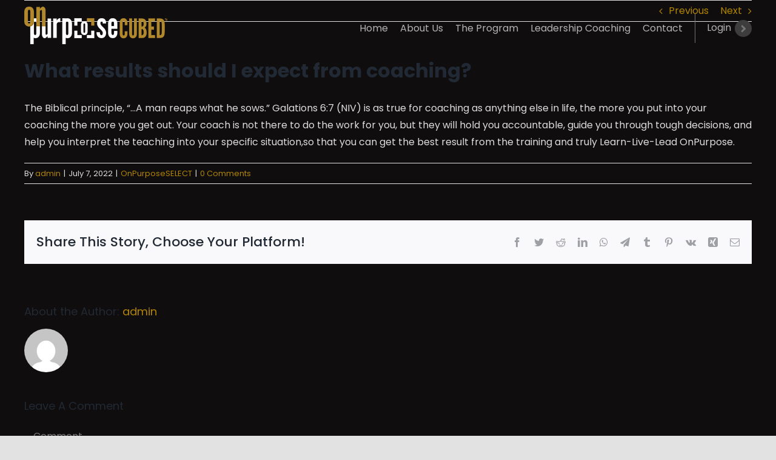

--- FILE ---
content_type: text/css
request_url: https://www.onpurposecubed.com/wp-content/themes/Avada-Child-Theme/style.css?ver=6.9
body_size: 3893
content:
/*
Theme Name: Avada Child
Description: Child theme for Avada theme
Author: ThemeFusion
Author URI: https://theme-fusion.com
Template: Avada
Version: 1.0.0
Text Domain:  Avada
*/

::-webkit-scrollbar-thumb {
    background: #0f0d0d;
    border-radius: 10px;
    scroll-behavior: smooth;
}
::-webkit-scrollbar {
    width: 10px;
    scroll-behavior: smooth;
    border-radius: 0px;
    background: #161616;
}
.cstmytplyr {
	height: 315px;
}
@media (max-width: 640px) {
	.cstmytplyr { height: 200px; }
}
.diff_accordions .panel-body {
    text-align: justify;
}
.modal-dialog.modal-lg::-webkit-scrollbar,
.modal-dialog.modal-lg::-webkit-scrollbar-thumb {
	display: none;
}
.underline_txt {
	position: relative;
}
.underline_txt::before {
	content: "";
	position: absolute;
	width: 100%;
	height: 2px;
	background: #B28500;
	bottom: 4px;
	left: 0;
}
.black_btn, .white_btn, .sub_btn, .sub_btn_wht {
	position: relative;
	transition: all 0.5s ease-in-out !important;
}
.black_btn::before, .white_btn::before, .sub_btn::before, .sub_btn_wht::before {
	content: url(https://www.onpurposecubed.com/wp-content/uploads/2021/11/btn_arrow.png);
	position: absolute;
	right: 8px;
	top: 50%;
	transform: translateY(-50%);
	width: 28px;
	height: 28px;	
}
.white_btn::before, .sub_btn::before {
	content: url(https://www.onpurposecubed.com/wp-content/uploads/2021/11/btn_arrow_white.png);
}
.sub_btn::before, .sub_btn_wht::before {
	z-index: 2;
}
#menu-item-30 {
	padding-left: 20px;
	margin-right: 20px;
}
#menu-item-30::before, #menu-item-30::after {
	content: '';
	width: 2px;
	height: 45%;
	background: #747474;
	position: absolute;
	top: 50%;
	transform: translateY(-50%);
}
#menu-item-30::before {
	left: 0;
}
#menu-item-30::after {
	right: 0;
}
#menu-item-31 a {
	color: #F5F4F9;
	
}
#menu-item-31 a img, #mobile-menu-item-31 a img {
	vertical-align: bottom;
	margin-right: 8px;
}
#mobile-menu-item-31 a img {
	vertical-align: middle;
}
#menu-item-30 a img, #mobile-menu-item-30 a img {
	vertical-align: middle;
    margin-left: 4px;
}
.before_line {
	position: relative;
}
.before_line::before {
	content: '';
	position: absolute;
	width: 25px;
	height: 2px;
	background: #B28500;
	left: -35px;
	top: 50%;
	transform: translateY(-50%);
}
.z_minus1 {
	z-index: -1;
}
.count_block {
	position: relative;
	background: #161616;
    padding: 10px 10px 0;
}
.text_border_dark_gray {
	text-shadow: 1px 0 0 #dddddd, -1px 0 0 #dddddd, 0 1px 0 #dddddd, 0 -1px 0 #dddddd;
}
.w-96px img {
	width: 96px;
}
.text_border_gold {
/* 	text-shadow: 2px 0 0 #B28500, -2px 0 0 #B28500, 0 2px 0 #B28500, 0 -2px 0 #B28500; */
	-webkit-text-stroke-width: 1px;
	-webkit-text-stroke-color: #ffbf00;
}

.add_hgT h3 {
	max-height: 164px;
	line-height: normal !important;
}
.opacity7 {
	opacity: 0.5;
}
.contact_bg {
	background-size: 543px !important;
}
.contact_form_F .wpcf7-form .wpcf7-text, .contact_form_F .wpcf7-form textarea,
.join_form .wpcf7-form .wpcf7-text {
	border-style: dashed;
	padding-left: 0;
}
.join_form .wpcf7-form p:nth-child(2) {
	margin-top: 0;
}
.contact_form_F .wpcf7-form textarea {
	height: 50px !important;
}
.contact_form_F .wpcf7-form p {
	margin-bottom: 30px;
}
.sub_btn {
	display: inline-block;
	margin-top: 10px;
}
.sub_btn input {
	border-color: #0F0D0D !important;
	border-width: 1px !important;
	border-radius: 30px !important;
	background: transparent !important;
	padding-right: 45px !important;
    padding-left: 13px !important;
	color: #0F0D0D !important;
	transition: all 0.5s ease-in-out !important;
}
.sub_btn input:hover {
	background: #0F0D0D !important;
	color: #f5f4f9 !important;
}
.sub_btn .wpcf7-spinner {
	display: none;
}
.sub_btn_wht {
	display: inline-block;
	margin-top: 10px;
}
.sub_btn_wht input {
	border-color: #f5f4f9 !important;
	border-width: 1px !important;
	border-radius: 30px !important;
	background: transparent !important;
	padding-right: 45px !important;
    padding-left: 13px !important;
	color: #f5f4f9 !important;
	transition: all 0.5s ease-in-out !important;
}
.sub_btn_wht input:hover {
	background: #ffffff !important;
	color: #0f0d0d !important;
	border-color: #ffffff !important;
}
.sub_btn_wht .wpcf7-spinner {
	display: none;
}
.fusion-widget-area .widget_nav_menu li {
	border-bottom: 0 !important;
	padding-bottom: 0 !important;
	padding-top: 5px !important;
}
.fusion-footer-widget-area .widget_nav_menu li a:before {
	display: none;
}
.fusion-widget-area.fusion-columns .fusion-column.fusion-has-widgets:nth-child(1),
.fusion-widget-area.fusion-columns .fusion-column.fusion-has-widgets:nth-child(3){
	border-right-width: 0 !important;
}
.fusion-widget-area.fusion-columns .fusion-column.fusion-has-widgets:nth-child(3){
	margin-left: 90px;
}
.footer_social {
	margin-top: 50px;
}
/* .footer_contact {
	margin-top: 66px;
} */
.footer_social a, .footer_contact a {
    display: block;
    margin: 5px 0;
}
.footer_social a i {
    width: 22px;
}
.fusion-footer-widget-area #nav_menu-3 a {
	color: #747474;
}
.fusion-footer {
	margin-top: -90px;
}
.gallery {
  width: 100%;
}
.review_slide {
  width: 55%;
  height: auto;
  padding-right: 110px;
}
.review_slide p.review_quote, .review_slide p.review_name {
	font-size: 14px;
}
.review_slide p.review_quote {
	position: relative;
}
.review_slide p.review_quote::before {
	content: url(https://www.onpurposecubed.com/wp-content/uploads/2021/11/quote_mark.png);
	position: absolute;
	left:-45px;
	top:0;
	width: 24px;
	height: 24px;
}
.review_name {
  color:#B28500;
  font-style: italic;
}
.review_name span {
  color: #F5F4F9;
  display: block;
}
.flickity-page-dots {
  display: none;
}
.flickity-prev-next-button.previous,
.flickity-prev-next-button.next {
  top: -80px;
  background: transparent;
  border: 2px solid #F5F4F9;	
}
.flickity-prev-next-button svg {
	width: 50% !important;
	height: 50% !important;
	left: 25% !important;
    top: 25% !important;
}
.flickity-prev-next-button .arrow {
	fill: #F5F4F9 !important;
}
.flickity-prev-next-button.previous {
    left: auto !important;
    right: 70px;
}
.flickity-prev-next-button:hover {
	background: #F5F4F9 !important;
}
.flickity-prev-next-button:hover .arrow {
	fill: #161616 !important;
}
.flickity-slider {
    margin-left: -13%;
}
.back_img_sec {
	background-image: url(http://www.onpurposemvmt.com/wp-content/uploads/2021/11/dots.png), url(http://www.onpurposemvmt.com/wp-content/uploads/2021/11/leaf.png);
	background-position: right top, left bottom !important;
  	background-repeat: no-repeat;
	background-size: 206px, 248px !important;
}
.back_img_sec2 {
	background-image: url(http://www.onpurposemvmt.com/wp-content/uploads/2021/11/seq1.png), url(http://www.onpurposemvmt.com/wp-content/uploads/2021/11/seq2.png);
	background-position: left top, right bottom !important;
  	background-repeat: no-repeat;
/* 	background-size: 206px, 248px !important; */
}
.featured {
	align-self: center;
}
.featured .slider {
	list-style: none;
	padding: 0;
}
.slider li {
	height: 486px;
	width: 428px;
	border-radius: 4px;
	background-color: #00bcd4;
	display:flex;
}
.slider div {
	position: absolute;
    bottom: 0;
    left: 0;
    z-index: 5;
    padding: 0 20px;
	color: #F5F4F9;
}
.slider div h5 {
	margin-top: 0 !important;
	margin-bottom: 0 !important;
}
.slider div p {
	color: #b28500;
}
.slider li:nth-child(n) {
	background-color: #3599db;
}
.slider li:nth-child(2n) {
	background-color: #e61b77;
}
.slider li:nth-child(3n) {
	background-color: #00bcd4;
}
.slider li:nth-child(4n) {
	background-color: #f4b251;
}
.slider li:nth-child(5n) {
	background-color: #8e4497;
}

/* STACKED CARDS */
.stacked-cards {
	position: relative;
}
.stacked-cards ul {
	position: relative;
	max-width: 87.4%;
	margin: 0 auto;
	padding-left: 0;
}

.stacked-cards li {
	/*margin-top: 5px;*/
	cursor: pointer;
	border-radius: 20px;
	box-shadow: 0 3px 6px 0px #333;
	list-style: none;
/* 	width: 65%; */
	position: absolute;
	left: 50%;
	transition: 0.5s ease transform;
}

.stacked-cards li:after {
	bottom: 0;
    content: "";
    left: 0;
    position: absolute;
    right: 0;
    top: 0;
    background: linear-gradient(#0000001f 30%, #000000bd 75%);
    z-index: 4;
    border-radius: 20px;
}
.stacked-cards li img {
	position: relative;
	display: block;
	max-width: 100%;
	height: auto;
	z-index: 4;
	border-radius: 20px;
}
.stacked-cards li.active {
	cursor: default;
	box-shadow: 0 0 10px 0px #333;
	transition: 0.5s ease transform;
}
.joinfree {
	position: relative;
}
.joinfree::before {
	content: 'JOIN FREE';
    background: #B28500;
    width: 93.5%;
    padding: 10px 0;
    position: absolute;
    top: -46px;
    text-align: center;
    left: 23px;
    z-index: 2;
	color: #ffffff;
}
.join_form.fusion-modal .modal-title, .fusion-modal h3 {
	font-size: 22px !important;
	text-align:center;
}
.join_form.fusion-modal p.join_disc {
	color: #b28500;
	font-size: 12px;
	font-style: italic;
	font-weight: 500;
}
.join_form.fusion-modal .modal-header, .coach_popup.fusion-modal .modal-header {
	background: #b28500;
}
.fusion-modal .modal-header .close {
	opacity: 0.5 !important;
	margin-top: 0 !important;
}
.coach_popup .modal-content {
	color: #0f0d0d !important;
}
.checklist_sec .fusion-checklist, .checklist_sec ul.fusion-checklist {
	margin-top: 0;
	padding: 10px 0 20px 0;
}
.tablink {
    width: 100%;
    text-align: left !important;
}
.tablink.active {
	border-color: #b28500 !important;
    border-width: 0px 0px 2px 0px !important;
    background: rgba(90,168,108,0) !important;
}
.tablink.active .fusion-button-text {
	color: #b28500 !important;
}
.diff_accordions {
	
}
.diff_accordions .panel-heading a {
    padding: 23px 0 !important;
    color: #e5e5e5;
    font-weight: 400 !important;
    line-height:1.5 !important;
}
.diff_accordions .panel-heading a q {
	color: #747474;
	font-size: 14px;
	margin-left: 10px;
	text-transform: capitalize !important;
}
.diff_accordions .panel-heading a q:before,
.diff_accordions .panel-heading a q:after {
	display: none;
}
.tabs_right_fix {
	max-height: 450px;
	overflow-y: scroll;
}
.tabs_right_fix::-webkit-scrollbar {
    background: #474747;
	border-radius: 10px;
}
.tabs_right_fix .fusion-column-wrapper {
	counter-reset: section;
}
.tabs_right_fix .fusion-column-wrapper div {
	position: relative;
}
.tabs_right_fix .fusion-column-wrapper div a {
	padding-left: 40px !important;
	border-width: 0;
}
.tabs_right_fix .fusion-column-wrapper div a.active {
	border-width: 0 0 2px 0;
}

.tabs_right_fix .fusion-column-wrapper div::before {
  	counter-increment: section;
  	content: "0" counter(section);
	position: absolute;
	left: 0;
	top: 50%;
	transform: translateY(-50%);
}
.tabs_right_fix .fusion-column-wrapper div:nth-child(10)::before,
.tabs_right_fix .fusion-column-wrapper div:nth-child(11)::before,
.tabs_right_fix .fusion-column-wrapper div:nth-child(12)::before,
.tabs_right_fix .fusion-column-wrapper div:nth-child(13)::before{
	content: counter(section);
}
.add_num_before > .fusion-column-wrapper {
	position: relative;
}
.add_num_before:nth-child(2) > .fusion-column-wrapper::before,
.add_num_before:nth-child(3) > .fusion-column-wrapper::before,
.add_num_before:nth-child(4) > .fusion-column-wrapper::before,
.add_num_before:nth-child(5) > .fusion-column-wrapper::before,
.add_num_before:nth-child(6) > .fusion-column-wrapper::before,
.add_num_before:nth-child(7) > .fusion-column-wrapper::before,
.add_num_before:nth-child(8) > .fusion-column-wrapper::before,
.add_num_before:nth-child(9) > .fusion-column-wrapper::before,
.add_num_before:nth-child(10) > .fusion-column-wrapper::before,
.add_num_before:nth-child(11) > .fusion-column-wrapper::before,
.add_num_before:nth-child(12) > .fusion-column-wrapper::before,
.add_num_before:nth-child(13) > .fusion-column-wrapper::before,
.add_num_before:nth-child(14) > .fusion-column-wrapper::before,
.add_num_before:nth-child(15) > .fusion-column-wrapper::before {
    content: '01';
    color: #fff;
    position: absolute;
    top: 48%;
    transform: translateY(-50%);
    left: 0;
    font-size: 18px;
    line-height: 1;
}
.add_num_before:nth-child(3) > .fusion-column-wrapper::before {
	content: '02';
}
.add_num_before:nth-child(4) > .fusion-column-wrapper::before {
	content: '03';
}
.add_num_before:nth-child(5) > .fusion-column-wrapper::before {
	content: '04';
}
.add_num_before:nth-child(6) > .fusion-column-wrapper::before {
	content: '05';
}
.add_num_before:nth-child(7) > .fusion-column-wrapper::before {
	content: '06';
}
.add_num_before:nth-child(8) > .fusion-column-wrapper::before {
	content: '07';
}
.add_num_before:nth-child(9) > .fusion-column-wrapper::before {
	content: '08';
}
.add_num_before:nth-child(10) > .fusion-column-wrapper::before {
	content: '09';
}
.add_num_before:nth-child(11) > .fusion-column-wrapper::before {
	content: '10';
}
.add_num_before:nth-child(12) > .fusion-column-wrapper::before {
	content: '11';
}
.add_num_before:nth-child(13) > .fusion-column-wrapper::before {
	content: '12';
}
.add_num_before:nth-child(14) > .fusion-column-wrapper::before {
	content: '13';
}
.add_num_before:nth-child(15) > .fusion-column-wrapper::before {
	content: '14';
}
a.prpsplus_cstm_btns,
a.prpssqd_cstm_btns,
a.prpsslct_cstm_btns {
	width: 100%;
}

a.prpsplus_cstm_btns::after,
a.prpssqd_cstm_btns::after,
a.prpsslct_cstm_btns::after {
    content: "Enhanced Learning Features";
    display: block;
    color: #141414;
    font-size: 14px;
    margin-top: 7px;
    font-weight: 500;
}
a.prpssqd_cstm_btns::after {
	content: "1 Year Small Group Mentoring Program";
}
a.prpsslct_cstm_btns::after {
	content: "1 Year Individual Mentoring Program";
}

#menu-main-navigation .menu-text img {
	vertical-align: middle;
	margin-left: 2px;
}
.fusion-main-menu ul#menu-main-navigation>li:last-child>a::before {
	content: '';
	width: 1px;
	height: 48px;
    background: #747474;
    display: block;
    margin-right: 19px;
}

@media not all and (min-resolution:.001dpcm) { 
     @supports (-webkit-appearance:none) {
         .hm_minus_mrgn {
			margin-top: -110px !important;
		}
     }
}


.hm_minus_mrgn h3 {
	font-weight: 600;
}
.join_prog_form form.wpcf7-form label {
	font-size: 14px;
}
.join_prog_form form.wpcf7-form .wpcf7-text {
	color: #0f0d0d;
}
.join_prog_form form.wpcf7-form .wpcf7-select {
	float: none!important;
    width: 100%!important;
	color: #0f0d0d;
}
.join_prog_form form.wpcf7-form textarea {
	height: 60px;
}
.join_prog_form form.wpcf7-form .wpcf7-select, .join_prog_form form.wpcf7-form .wpcf7-text {
	height: 36px;
	appearance: none;
}

.join_prog_form form.wpcf7-form .wpcf7-text::placeholder {
	font-size: 14px;
}
.courses_form .wpcf7-form-control-wrap.slct_arw select {
	position: relative;
	z-index: 2;
}
.courses_form .wpcf7-form-control-wrap.slct_arw::after {
    content: '';
    display: block;
    width: 15px;
    height: 15px;
    background: url(https://www.onpurposecubed.com/wp-content/uploads/2022/08/down_arrow.png) no-repeat;
    position: absolute;
    right: 0;
    bottom: 0;
}

@media (min-width: 900px) {
	.modal-sm {
    	width: 600px !important;
    	border-radius: 24px;
	}
	.modal-lg {
    	width: 90% !important;
    	border-radius: 24px;
	}
}
@media(max-width:768px) {
	ul#mobile-menu-main-navigation>li:last-child>a img {
		display: none;
	}
}
@media(max-width:640px) {
	#coachingpackages .fusion_builder_column_1_4.fusion-builder-column-8 > .fusion-column-wrapper,
	#coachingpackages .fusion_builder_column_1_4.fusion-builder-column-9 > .fusion-column-wrapper,
	#coachingpackages .fusion_builder_column_1_4.fusion-builder-column-10 > .fusion-column-wrapper,
	#coachingpackages .fusion_builder_column_1_4.fusion-builder-column-12 > .fusion-column-wrapper,
	#coachingpackages .fusion_builder_column_1_4.fusion-builder-column-13 > .fusion-column-wrapper,
	#coachingpackages .fusion_builder_column_1_4.fusion-builder-column-14 > .fusion-column-wrapper {
		border-right:2px solid #363636 !important;
	}
	.joinfree::before  {
		width: 96.4%;
		left: 7px;
	}
	.stacked-cards ul {
		max-width: 100%;
	}
	.slider li {
		width: 80%;
		height: 340px;
	}
	.slider li a {
		width: 100%;
	}
	.slider li a img {
		height: 100%;
		width: 100%;
	}
	#wrapper #main .post-content .fusion-title h2, #wrapper #main .post-content .title h2, #wrapper .fusion-title h2, 		#wrapper .post-content h2, #wrapper .title h2 {
		font-size: 32px !important;
	}
	.text_border_dark_gray h3{
		font-size: 34px !important;
	}
	.big_title_txt h3 {
		font-size: 26px !important;
	}
	.review_slide {
	  width: 100%;
	  height: auto;
	  padding-right: 0;
		padding-left: 30px;
	}
	.flickity-slider {
		margin-left: 1px;
	}
	.review_slide p.review_quote::before {
		left: -30px;
	}
	.flickity-prev-next-button.previous,
	.flickity-prev-next-button.next {
	  top: -40px;	
	}
	.border_radius_0 .fusion-column-wrapper{
		border-radius: 0 !important;
	}
	#wpcf7-f147-p5-o1 .wpcf7-form p.col-md-6 {
		padding: 0;
	}
	.footer_social, .footer_contact {
		margin-top: 0;
	}
	.fusion-widget-area.fusion-columns .fusion-column.fusion-has-widgets:nth-child(3) {
		margin-left: 0;
		margin-bottom: 0;
	}
	.fusion-column-last.fusion-empty-area {
		display: none;
	}
	
}
.fusion-button.button-2 {   
    line-height: 1.2 !important;
}